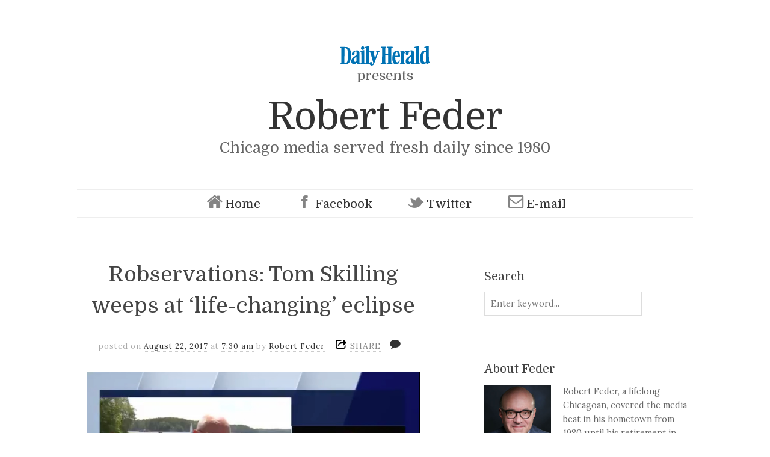

--- FILE ---
content_type: text/html; charset=utf-8
request_url: https://accounts.google.com/o/oauth2/postmessageRelay?parent=https%3A%2F%2Frobertfeder.dailyherald.com&jsh=m%3B%2F_%2Fscs%2Fabc-static%2F_%2Fjs%2Fk%3Dgapi.lb.en.2kN9-TZiXrM.O%2Fd%3D1%2Frs%3DAHpOoo_B4hu0FeWRuWHfxnZ3V0WubwN7Qw%2Fm%3D__features__
body_size: 157
content:
<!DOCTYPE html><html><head><title></title><meta http-equiv="content-type" content="text/html; charset=utf-8"><meta http-equiv="X-UA-Compatible" content="IE=edge"><meta name="viewport" content="width=device-width, initial-scale=1, minimum-scale=1, maximum-scale=1, user-scalable=0"><script src='https://ssl.gstatic.com/accounts/o/2580342461-postmessagerelay.js' nonce="37Hq26vt063Od1aow6Epmw"></script></head><body><script type="text/javascript" src="https://apis.google.com/js/rpc:shindig_random.js?onload=init" nonce="37Hq26vt063Od1aow6Epmw"></script></body></html>

--- FILE ---
content_type: text/html; charset=utf-8
request_url: https://www.google.com/recaptcha/api2/aframe
body_size: -246
content:
<!DOCTYPE HTML><html><head><meta http-equiv="content-type" content="text/html; charset=UTF-8"></head><body><script nonce="XzPXiN1PBFCjrTP4lulxEA">/** Anti-fraud and anti-abuse applications only. See google.com/recaptcha */ try{var clients={'sodar':'https://pagead2.googlesyndication.com/pagead/sodar?'};window.addEventListener("message",function(a){try{if(a.source===window.parent){var b=JSON.parse(a.data);var c=clients[b['id']];if(c){var d=document.createElement('img');d.src=c+b['params']+'&rc='+(localStorage.getItem("rc::a")?sessionStorage.getItem("rc::b"):"");window.document.body.appendChild(d);sessionStorage.setItem("rc::e",parseInt(sessionStorage.getItem("rc::e")||0)+1);localStorage.setItem("rc::h",'1769970605191');}}}catch(b){}});window.parent.postMessage("_grecaptcha_ready", "*");}catch(b){}</script></body></html>

--- FILE ---
content_type: text/javascript;charset=utf-8
request_url: https://id.cxense.com/public/user/id?json=%7B%22identities%22%3A%5B%7B%22type%22%3A%22ckp%22%2C%22id%22%3A%22ml42sm891ytlri3q%22%7D%2C%7B%22type%22%3A%22lst%22%2C%22id%22%3A%22hksb5fuo7cgt3umrmcdo0yyld%22%7D%2C%7B%22type%22%3A%22cst%22%2C%22id%22%3A%22hksb5fuo7cgt3umrmcdo0yyld%22%7D%5D%7D&callback=cXJsonpCB1
body_size: 205
content:
/**/
cXJsonpCB1({"httpStatus":200,"response":{"userId":"cx:17vb4m5yizik2njhh37dlcy4c:3rmb2eitl6wkr","newUser":false}})

--- FILE ---
content_type: text/javascript;charset=utf-8
request_url: https://p1cluster.cxense.com/p1.js
body_size: 99
content:
cX.library.onP1('hksb5fuo7cgt3umrmcdo0yyld');


--- FILE ---
content_type: application/javascript; charset=utf-8
request_url: https://fundingchoicesmessages.google.com/f/AGSKWxWHZCRYA6OGcP5svedMencMh8Dl77GcC45Uw2e3WxUWHr7GueRSoUTubHbJOcXO-ylxdpBdfpLTd1LAwE5mQ3ow9Eb1GTm7iIdiE7_gCb9FrQPOqxILh7v7Hce7ycjG6LyYudBWmyz0zYw08Awqn_6CbLD-vBBbZUnOxoiGLTur7YQO0Mi7XIvnJoL3/__adplugin./ad_serverV2./abDetector.js/adserv2./adrequisitor-
body_size: -1284
content:
window['159745d7-9faf-4017-858e-45f99a321187'] = true;